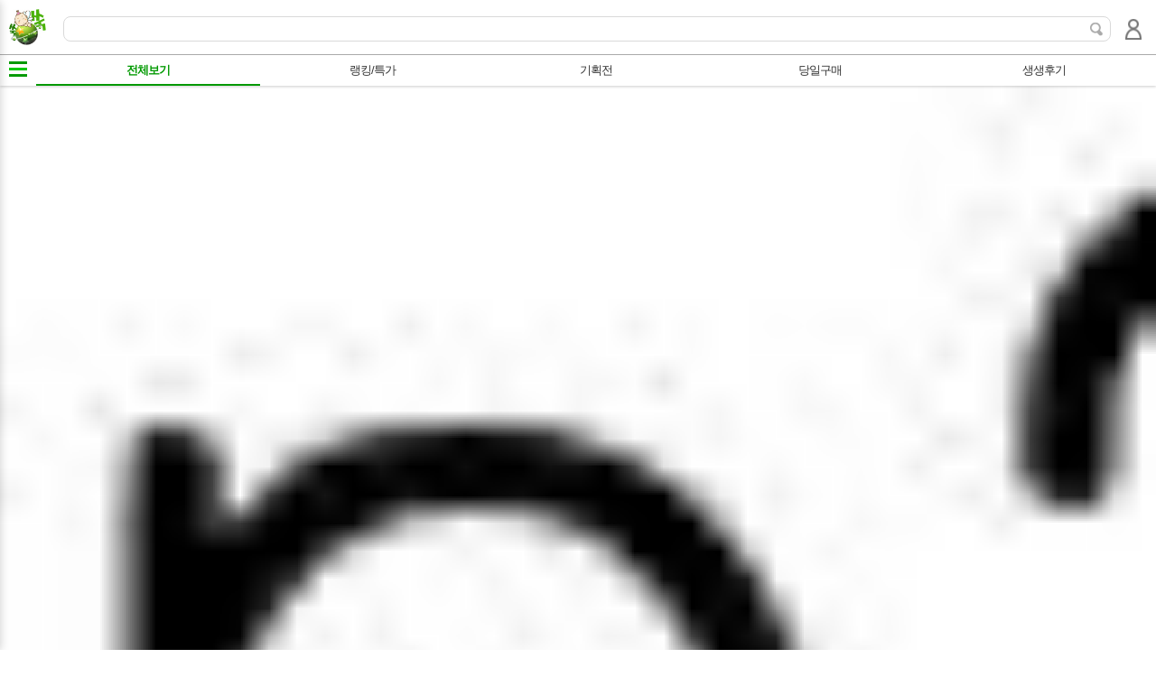

--- FILE ---
content_type: text/html; charset=EUC-KR
request_url: http://m.suksuk.com/mommake/list.php?target_sel=preschool
body_size: 5968
content:
<!DOCTYPE html>
<html lang="ko" xml:lang="ko">
<head>
<meta http-equiv="Content-Type" content="text/html; charset=euc-kr" />
<meta name="viewport" content="user-scalable=no, initial-scale=1.0, maximum-scale=1.0, minimum-scale=1.0, width=device-width" />
<link rel="apple-touch-icon-precomposed" href="/mommake/img/nadle_m_home.png" />
<link rel="stylesheet" type="text/css" href="/mommake/css/master.css?191024" />
<title>공연나들이</title><script type="text/javascript" src="https://ajax.googleapis.com/ajax/libs/jquery/1.7.1/jquery.min.js"></script>
<!--
//-->
<script type="text/javascript">
<!--
	function JJim(same_uno) {
				alert("로그인 후 가능한 기능입니다.");
			location.href="/login_before.php?url=%2Fmommake%2Flist.php%3Ftarget_sel%3Dpreschool";
			return false;
			if(confirm("이 상품을 찜하시겠습니까?")) {
			top.location = '/mommake/contents_gubun_view.php?code=ins_jjim&same_uno='+same_uno;
		}
	}

	function searchClear() {
		if($("#search_banner_url").val()) {
			console.log( $("#search_banner_url").val() );
			$("#search_banner_title").val("");
			$("#search_banner_url").val("");
		}
	}

	function TripSearch() {
		var fm = document.tripsearch;
		if(!fm.search.value) {
			alert('검색어를 입력하세요.');
			fm.search.focus();
			return false;
		}

		if(fm.gourl.value) {
			location.href = $("#search_banner_url").val();
			return false;
		}

		return true;
	}
//-->
</script>
</head>
<body>
<section data-role="page" id="" class="naviPage" data-next="" data-prev="" data-dom-cache="false" data-enhance="false">

<div id="new_wrap">
	<div id="header" class="top_area">
		<div class="header_inwrap">
			<h1>
				<a href="/mommake/"><img src="/mommake/img/logo_suk.jpg" alt="공연나들이로고" style="height:40px;" /></a>
			</h1>
			<div class="search_box">
				<div class="inwrap">
					<form name="tripsearch" method="get" target="_top" action="/mommake/search.php" onSubmit="return TripSearch();" style="margin:0px">
					<input type="hidden" name="sel" value="title">
					<input type="hidden" id="search_banner_url" name="gourl" value="">
					<input type="text" id="search_banner_title" name="search" value="" onclick="searchClear();" />
					<input type="image" src="/img/btn_srch.png" alt="검색" class="btn" />
					</form>
				</div>
			</div>
			<div class='log_btn'><a href='/login_before.php?url=%2Fmommake%2Flist.php%3Ftarget_sel%3Dpreschool'><span></span></a></div>			<!-- 로그인 후 기존 소스 <div class='log_btn2'><a href='/mommake/member/'>마이페이지</a></div> -->
		</div>
		<div class="menu_area">
			<a class="btn_category" href="#none"><img src="/mommake/img/btn_category_suk.jpg" alt="전체보기" /></a>
			<div class="new_menu">
				<div id="bt_top_menu1" class="top_menu on"><a href="/mommake/list.php">전체보기</a></div>
				<div id="bt_top_menu2" class="top_menu"><a href="/mommake/weekly_special.php">랭킹/특가</a></div>
				<div id="bt_top_menu4" class="top_menu"><a href="/mommake/mommake_plan_list.php">기획전</a></div>
				<div id="bt_top_menu5" class="top_menu"><a href="/mommake/mommake_theday.php">당일구매</a></div>
				<div id="bt_top_menu3" class="top_menu"><a href="/mommake/review/list.php">생생후기</a></div>
			</div>
		</div>
	</div>
	<div>
		<a href="/mommake/event/200224_notice.php"><img src="http://m.appledodo.co.kr/img/200224_banner.jpg" style="width:100%;"></a>
	</div>
<!-- //header -->		
<br/>
		<div id="search_result">
			<div>
				<select name="orderby" onchange="javascript:location.href='/mommake/list.php?category_code=&target_sel=preschool&region_code=&orderby='+this.options[this.selectedIndex].value">
				<option value="">순서변경</option>
				<option value="inputdate_desc" >최근등록순</option>
				<option value="lastday_asc" >예매마감순</option>
				<option value="lastday_desc" >예매마감역순</option>
				<option value="title_asc" >공연명순</option>
				</select>
			</div>
			<div>
				<select name="orderby" onchange="javascript:location.href='/mommake/list.php?category_code=&orderby=&region_code=&target_sel='+this.options[this.selectedIndex].value">
				<option value="">대상전체</option>
				<option value="adult" >성인</option>
				<option value="baby" >24개월미만</option>
				<option value="preschool" selected>유치/유아</option>
				<option value="child" >어린이</option>
				<option value="middle_over" >중등이상</option>
				</select>
			</div>
			<div>
				<select name="region_code" onchange="javascript:location.href='/mommake/list.php?orderby=&category_code=&target_sel=preschool&region_code='+this.options[this.selectedIndex].value">
				<option value="">전체</option>
				<option value="1001" >서울</option>
				<option value="1002" >부산</option>
				<option value="1003" >대구</option>
				<option value="1004" >인천</option>
				<option value="1005" >광주</option>
				<option value="1006" >대전</option>
				<option value="1007" >울산</option>
				<option value="1008" >경기도</option>
				<option value="1009" >강원도</option>
				<option value="1010" >충청북도</option>
				<option value="1011" >충청남도</option>
				<option value="1012" >경상북도</option>
				<option value="1013" >경상남도</option>
				<option value="1014" >전라북도</option>
				<option value="1015" >전라남도</option>
				<option value="1016" >제주도</option>
				</select>
			</div>
		</div>


	<input type="hidden" id="page" value="2">
	<div id="contentsListWrap">
		<ul>
			</ul>
	</div>
<script type="text/javascript">
<!--
	function lastPostFunc() { 
		$.get("./list_ajax.php?category_code=&target_sel=preschool&region_code=&orderby=&sel=&search=&page="+$("#page").val(),
		function(data){
			var strArray = data.split("@@@@DIVIDE@@@@");
			$(".wrdLatest:last").after(strArray[0]);
			if(strArray[1]) {
				$("#page").val(strArray[1]);
				var page = parseInt(strArray[1])-1;

				// 페이지뷰 체크(쑥쑥)
				ga('create', 'UA-59110074-3', 'auto');
				ga('send', 'pageview');

				// 페이지뷰 체크(쑥쑥 나들이)
				ga('create', 'UA-59110074-6', 'auto', 'mommake');
				ga('mommake.send', 'pageview');

				//$("#b").html(page);
			}else{
				$(".more_bt").hide();
			}
		});
	};
//-->
</script>
	<p class="btn_top"><a href="#top"><img src="/img/btn_top.png" alt="top" /></a></p>


 <footer>
	<div class="footer_menu">
					<a href="/">쑥쑥홈</a> | 
					<a href="/mommake/user_agree2.php">개인정보취급</a>
			|
			<a href="/mommake/user_agree1.php">이용약관</a>
			|
			<a href="/mommake/question/contact.php">1:1문의</a>
			|
		<a href='/login_before.php?url=%2Fmommake%2Flist.php%3Ftarget_sel%3Dpreschool'>로그인</a>			|
			<a href="http://www.suksuk.co.kr/mommake/">PC버전</a>
			</div><!-- // footer_menu -->
	<div class="footer_info">
		<span>서울특별시 용산구 독서당로 46, 한남아이파크 B101호, B102호 (우) 04410</span>
		<span>고객지원 : 02-3668-9760 </span>
	</div>
	<h3><img src="/mommake/img/footer_miz_logo.jpg"  alt=""/></h3>
</footer>

<div id="category_all">
	<div class="test">
		<div class="inwrap">
		<div class="tit"><a href="#none">카테고리</a></div>
		<ul class="category_li_wrap">
			<!--<li id="menu01" class='on'>//-->
			<li id="menu01" class="on">
				<a href="javascript:toggleClass('menu01')">공연나들이</a>
				<ul class="category_li_2depth">
					<li><a href="/mommake/list.php?category_code=1000">공연/전시</a></li>
					<li><a href="/mommake/list.php?category_code=2000">창의적체험활동</a></li>
					<li><a href="/mommake/list.php?category_code=3000">여행/가족체험</a></li>
					<!--<li><a href="/mommake/list.php?category_code=5000">진로진학</a></li>//-->
					<li><a href="/mommake/list.php?category_code=4000">캠프</a></li>
				</ul><!-- // category_li_2depth -->
			</li>
			<li id="menu02" >
				<a href="javascript:toggleClass('menu02')">지역별</a>
				<ul class="category_li_2depth">
					<li><a href="/mommake/list_region.php?region_code=1001">서울</a> / <a href="/mommake/list_region.php?region_code=1008">경기도</a> / <a href="/mommake/list_region.php?region_code=1004">인천</a></li>
					<li><a href="/mommake/list_region.php?region_code=1009">강원도</a> / <a href="/mommake/list_region.php?region_code=1016">제주도</a></li>
					<li><a href="/mommake/list_region.php?region_code=1010">충청북도</a> / <a href="/mommake/list_region.php?region_code=1011">충청남도</a> / <a href="/mommake/list_region.php?region_code=1006">대전</a></li>
					<li><a href="/mommake/list_region.php?region_code=1012">경상북도</a> / <a href="/mommake/list_region.php?region_code=1003">대구</a></li>
					<li><a href="/mommake/list_region.php?region_code=1013">경상남도</a> / <a href="/mommake/list_region.php?region_code=1007">울산</a> / <a href="/mommake/list_region.php?region_code=1002">부산</a></li>
					<li><a href="/mommake/list_region.php?region_code=1014">전라북도</a> / <a href="/mommake/list_region.php?region_code=1015">전라남도</a> / <a href="/mommake/list_region.php?region_code=1005">광주</a></li>
				</ul><!-- // category_li_2depth -->
			</li>
			<li id="menu05">
				<a href="javascript:toggleClass('menu05')">대상별</a>
				<ul class="category_li_2depth">
					<li><a href="/mommake/list.php?target_sel=adult">성인</a></li>
					<li><a href="/mommake/list.php?target_sel=baby">24개월 미만</a></li>
					<li><a href="/mommake/list.php?target_sel=preschool">유치/유아</a></li>
					<li><a href="/mommake/list.php?target_sel=child">어린이</a></li>
					<li><a href="/mommake/list.php?target_sel=middle_over">중등이상</a></li>
				</ul><!-- // category_li_2depth -->
			</li>
			<li>
				<a href="/mommake/contents_time_list.php">날짜별</a>
			</li>
			<!--
			<li id="menu03">
				<a href="/mommake/mommake_plan_list.php" style="background:url('') !important;">기획전 모음</a>
			</li>
			<li id="menu04">
				<a href="/mommake/review/list.php" style="background:url('') !important;">애플맘 생생후기</a>
			</li>
			<li>
				<a href="/">쑥쑥 홈 바로가기</a>
			</li>
			//-->
		</ul><!-- // category_li_wrap -->
		<div class="icon_menu">
			<a href="/mommake/member/jjim_list.php" id="category_jjim">찜목록</a>
			<a href="/mommake/member/index.php" id="category_basket">예매내역</a>
		</div><!-- //icon_menu -->
		<ul class="btn_categoryType">
						<li>
				<a href="/login_before.php?url=%2Fmommake%2Flist.php%3Ftarget_sel%3Dpreschool">로그인</a>
			</li>
					</ul>
		<ul class="btn_categoryType">
			<li><a href="javascript:HomeButtonAdd('쑥쑥공연나들이', 'f=bookmark')">바로가기아이콘</a></li>
		</ul>
		</div><!-- // inwrap -->
	</div>
</div>
<iframe id="AutoHomeButtonAdd" style="display:none;width:0px;height:0px;"></iframe>


<script type="text/javascript" language="Javascript"> 
//<![CDATA] 
	function appClose() {
		if(confirm("앱을 종료 하시겠습니까?")) {
			$.ajax({
				url: "/logout_ajax.php",
				type: "POST",
				data: "",
				success: function(msg){
					location.href="/?aa=_finish";
				},
				error: function(msg){
				//	alert("error");
				}
			});
		}
	}

	// 최상단 메뉴 위치 표시
	var topLoc = "1";
	$(".top_menu").removeClass("on");
	if(topLoc) {
		$("#bt_top_menu" + topLoc).addClass("on");
	} else {
	//	$("#bt_top_menu1").addClass("on");
	}
	// top button
	$(window).scroll(function(){
		var $top = $(window).scrollTop();
		if($top > 300){
			$(".btn_top").fadeIn();
		} else {
			$(".btn_top").fadeOut();
		}
	});
	
	// sale_op_wrap
	$(window).scroll(function(){
		var $top = $(window).scrollTop();
		var $winH = $(window).height();
		var $viewH = $("#contentsViewWrap").height();
		var $nowH = $viewH - $winH;
		if($top > $nowH){
			$("#sale_op_wrap").css("position","relative");
			$("#sale_op_wrap").css("background","none");
		}
		 else {
			$("#sale_op_wrap").css("position","fixed");
			$("#sale_op_wrap").css("background"," rgba(0,0,0,0.4)");
		}
	});

	// 예매 유의사항 리스트
	$(document).ready(function () {
		$('.refund_li .cont').click(function () {
			var text = $(this).children('ul.noti_li');
			if (text.is(':hidden')) {
				text.slideDown('200');
				$(this).children('.icon').html('-');        
			} else {
				text.slideUp('200');
				$(this).children('.icon').html('+');        
			}  
		});
	});

	// 카테고리 보기
	$(document).ready(function(){
		$(".btn_category").click(function(){
			$("#category_all").animate({"left":"0"});
			$("#category_all .inwrap").animate({"left":"0"});
			$("body").css("position","fixed")
		});
		$("#category_all .tit a").click(function(){
			$("#category_all").animate({"left":"-100%"});
			$("#category_all .inwrap").animate({"left":"-100%"});
			$("body").css("position","relative")
		});
	});

	function toggleClass(obj) {
		$("#"+obj).toggleClass("on");
	}

	// 바로가기 아이콘
	function HomeButtonAdd(title,code){
		var sm_HomeButtonTitle = title;
		var sm_LogAnalysisCode = code;

		var sm_HomeButtonTitle = encodeURI(sm_HomeButtonTitle);
		var sm_WebRootPathUri = "http://"+document.domain;
		var sm_HomePageUri = "http://"+document.domain+"/mommake/";

		var sm_HomeButtonIconUri="";
		var linkElements=document.getElementsByTagName('link');
		for (var i = 0; i < linkElements.length; i++)
			  {
				if (linkElements[i].getAttribute("rel")=="apple-touch-icon-precomposed"){
					sm_HomeButtonIconUri= sm_WebRootPathUri+linkElements[i].getAttribute("href");
			   }
		  }
		var sm_naver_customUrlScheme= "naversearchapp://addshortcut?url="+sm_HomePageUri+"%3F"+sm_LogAnalysisCode+"&icon="+sm_HomeButtonIconUri+"&title="+sm_HomeButtonTitle+"&oq="+sm_HomeButtonTitle+"&serviceCode=nstore&version=7#Intent;scheme=naversearchapp;action=android.intent.action.VIEW;category=android.intent.category.BROWSABLE;package=com.nhn.android.search;end";

		var sm_UserAgent = navigator.userAgent.toLowerCase();
		var sm_BlockDevice1 = sm_UserAgent.indexOf("iphone");
		var sm_BlockDevice2 = sm_UserAgent.indexOf("ipad");
		var sm_BlockDevice = sm_BlockDevice1 + sm_BlockDevice2;
		if(sm_BlockDevice == -2){
			alert(title+' 바로가기를 홈화면에 추가합니다.\n\n네이버앱이 없는 고객님께서는 네이버앱 설치페이지로 이동됩니다.');
			var AutoHomeButtonAdd=document.getElementById("AutoHomeButtonAdd");
				AutoHomeButtonAdd.src=sm_naver_customUrlScheme;
		}else{
			alert("아이폰, 아이패드 계열은 직접 홈버튼추가를 사용하셔야합니다.");
		}
	}

	// jquery mobile 콘트롤 자동 변환 방지
	$(document).on('pagebeforecreate', function( e ) {
		$( "input, textarea, select", e.target ).attr( "data-role", "none" );
	});

	$(document).one( "pagecreate", ".naviPage", function() {

		function navnext( next ) {
			location.href=next;
		}
 
		function navprev( prev ) {
			location.href=prev;
		}

		$( document ).on( "swipeleft", ".ui-page", function( event ) {
			var next = $( this ).jqmData( "next" );
			if ( next ) {
				navnext( next );
			}
		});
		
		$( document ).on( "swiperight", ".ui-page", function( event ) {
			var prev = $( this ).jqmData( "prev" );
			if ( prev ) {
				navprev( prev );
			}
		});

		// jquery mobile form, link ajax disabled
		$.mobile.ajaxEnabled = false; 

		// jquery mobile loading message hide.
		$.mobile.loading().hide();
	});
//]]> 
</script>

</section>
<script defer src="https://static.cloudflareinsights.com/beacon.min.js/vcd15cbe7772f49c399c6a5babf22c1241717689176015" integrity="sha512-ZpsOmlRQV6y907TI0dKBHq9Md29nnaEIPlkf84rnaERnq6zvWvPUqr2ft8M1aS28oN72PdrCzSjY4U6VaAw1EQ==" data-cf-beacon='{"version":"2024.11.0","token":"f1a27dbe717d4ded94fc27fd26b41a7f","r":1,"server_timing":{"name":{"cfCacheStatus":true,"cfEdge":true,"cfExtPri":true,"cfL4":true,"cfOrigin":true,"cfSpeedBrain":true},"location_startswith":null}}' crossorigin="anonymous"></script>
</body>
</html>
<!-- google web analytics stt -->
<script async type="text/javascript">
  (function(i,s,o,g,r,a,m){i['GoogleAnalyticsObject']=r;i[r]=i[r]||function(){
  (i[r].q=i[r].q||[]).push(arguments)},i[r].l=1*new Date();a=s.createElement(o),
  m=s.getElementsByTagName(o)[0];a.async=1;a.src=g;m.parentNode.insertBefore(a,m)
  })(window,document,'script','//www.google-analytics.com/analytics.js','ga');

  ga('create', 'UA-59110074-3', 'auto');
  ga('send', 'pageview');

</script>
<!-- google web analytics end -->

<!-- Google 리마케팅 태그 코드 -->
<!--------------------------------------------------
리마케팅 태그를 개인식별정보와 연결하거나 민감한 카테고리와 관련된 페이지에 추가해서는 안 됩니다. 리마케팅 태그를 설정하는 방법에 대해 자세히 알아보려면 다음 페이지를 참조하세요. http://google.com/ads/remarketingsetup
--------------------------------------------------->

<script type="text/javascript">
/* <![CDATA[ */
var google_conversion_id = 960782047;
var google_custom_params = window.google_tag_params;
var google_remarketing_only = true;
/* ]]> */
</script>
<script type="text/javascript" src="//www.googleadservices.com/pagead/conversion.js">
</script>
<noscript>
<div style="display:inline;">
<img height="1" width="1" style="border-style:none;" alt="" src="//googleads.g.doubleclick.net/pagead/viewthroughconversion/960782047/?value=0&amp;guid=ON&amp;script=0"/>
</div>
</noscript>
<script>
  (function(i,s,o,g,r,a,m){i['GoogleAnalyticsObject']=r;i[r]=i[r]||function(){
  (i[r].q=i[r].q||[]).push(arguments)},i[r].l=1*new Date();a=s.createElement(o),
  m=s.getElementsByTagName(o)[0];a.async=1;a.src=g;m.parentNode.insertBefore(a,m)
  })(window,document,'script','https://www.google-analytics.com/analytics.js','ga');

  ga('create', 'UA-59110074-6', 'auto', 'mommake');
  ga('mommake.send', 'pageview');

</script>

--- FILE ---
content_type: text/css
request_url: http://m.suksuk.com/mommake/css/master.css?191024
body_size: 7786
content:
/* common */
*{margin:0; padding:0;}
body,input,select,textarea {color:#000; font-family:dotum,'돋움',sans-serif; font-size:100%; font-weight:normal;} /* 137.5% == 22px */
body {background-color:#fff; -webkit-text-size-adjust:none; min-width:320px; font-family:"맑은고딕","Malgun Gothic",dotum,sans-serif;}
img,fieldset {border:0;}
img,input,select,textarea {vertical-align:middle;}
ul,ol,li {list-style:none;}
a {color:#000; text-decoration:none; text-overflow:ellipsis; -o-text-overflow:ellipsis;}
a:link,a:hover,a:active {text-decoration:none;}
strong {font-weight:bold;}
input[type="text"] {-webkit-appearance:none; -webkit-border-radius:0;}
input:checked[type="checkbox"] {background-color:#fff; -webkit-appearance:checkbox;}
.ir {overflow:hidden; text-indent:-1000em;}
.invisible {display:none;}
.hide {visibility:hidden; width:1px; height:1px; line-height:0; overflow:hidden; position:absolute; top:-10000px; left:0; font-size:0;}

/* 추가공통 */
textarea {-webkit-border-radius:0px; -webkit-apprearance:none;}
.textarea {width:100%;}
a,button {cursor:pointer;}

#new_wrap {position:relative; padding-top:95px; overflow:hidden;}
#new_wrap .top_area {position:fixed; top:0; width:100%; background:#fff; z-index:100; box-shadow:0 1px 3px rgba(0,0,0,0.2);}
#new_wrap .top_area .header_inwrap {position:relative; height:60px; padding:0 50px 0 70px; border-bottom:1px solid #aaa; overflow:hidden;}
#new_wrap .top_area h1 {position:absolute; left:10px; top:10px;}
#new_wrap .top_area .log_btn {position:absolute; top:20px; right:15px;}
#new_wrap .top_area .log_btn span {background:url('/img/main_login.png') no-repeat;  font-size:0px; display:block; width:20px; height:24px; background-size:100% 100%;}
#new_wrap .top_area .log_btn2 {position:absolute; top:20px; right:15px; background:url('/img/121201_log_btnBg.gif') no-repeat; width:62px; height:21px; font-size:12px; text-align:center; padding:4px 0 0 0;}
#new_wrap .top_area .search_box {margin-top:18px;}
#new_wrap .top_area .search_box .inwrap {position:relative; border:1px solid #d9d9d9; height:26px; padding-right:30px;  border-radius:8px;}
#new_wrap .top_area .search_box .btn {position:absolute; right:7px; top:5px; display:block;}
#new_wrap .top_area .search_box input[type="text"] {width:100%; border:0 none; font-size:14px; text-indent:5px; height:23px; border-radius:8px; margin-left:2px;}
#new_wrap .top_area .menu_area {position:relative; height:34px; padding-left:40px;}
#new_wrap .top_area .new_menu {display:table; width:100%;  background:#fff;  line-height:34px; vertical-align:middle; letter-spacing:-0.1em; text-align:center;  color:#FFFFFF;  font-size:15px;}
#new_wrap .top_area .new_menu div {display:table-cell; width:25%; font-size:14px; letter-spacing:-1px;}
#new_wrap .top_area .new_menu div a {display:block; height:32px; color:#333; font-size:0.9em;}
#new_wrap .top_area .new_menu div.on {border-bottom:2px solid #009900;}
#new_wrap .top_area .new_menu div.on a {color:#009900; font-weight:bold;}
#new_wrap .top_area .menu_area .btn_category {position:absolute; left:10px; top:6px;}
#new_wrap .top_area .menu_area .btn_category img {width:20px;}
#new_wrap .top_area .menu_area #bt_top_menu1 {width:20%;}
#new_wrap .top_area .menu_area #bt_top_menu2 {width:20%;}
#new_wrap .top_area .menu_area #bt_top_menu3 {width:20%;}
#new_wrap .top_area .menu_area #bt_top_menu4 {width:20%;}
#new_wrap .top_area .menu_area #bt_top_menu5 {width:20%;}

/* 전체보기 */
#new_wrap .all_view {background:#f1f1f1;}
#new_wrap .all_view:after {content:""; clear:both; display:block; height:0;}
#new_wrap .all_view .con {float:left; width:50%; font-size:13px;}
#new_wrap .all_view .con h2 {font-size:13px; background:#4f1d00; padding:5px; color:#ffffff;}
#new_wrap .all_view .con h2 a {color:#ffffff;}
#new_wrap .all_view .con ul {margin-top:7px;}
#new_wrap .all_view .con ul li {background:url('/img/121201_list_icon.gif') no-repeat left 8px; line-height:21px; min-height:21px; padding-left:7px;}
/* 전체보기 */

/* 메인 빅 베너 */
.main_bnr_wrap{background:#d9d9d9; margin:10px 0;}

/* 뷰 */
#contentsViewWrap{margin-bottom:20px;}
#contentsTitWrap {position:relative; padding:16px 10px; background:#fffeed; border-bottom:1px solid #ebe9c0;}
#contentsTitWrap p.title {font-family:Nanum Gothic; font-size:16px; font-weight:bold; color:#333; }
#contentsView {padding:15px 0; font-size:12px;}
#contentsView #thum {overflow:hidden; padding:10px; text-align:center;}
#contentsView .sale_info_btn{display:table; width:100%;}
#contentsView .sale_info_btn div{display:table-cell; width:33.33333%; padding:1px 0; background:#a3a3a3;}
#contentsView .sale_info_btn div a{display:block; text-align:center; color:#e3e3e3; border-right:1px solid #e3e3e3; font-size:14px; padding:10px 0; font-weight:bold;}
#contentsView .sale_info_btn div:last-child a{border-right:0px none;}
#contentsView .sale_info_btn div.on{background:#fff;border-top:1px solid #a3a3a3;}
#contentsView .sale_info_btn div.on a{border-right:0 none; color:#252525;}

#contentsView #contents { padding: 0 10px; }
#contentsView .sale_info_btn.type1 div { width: 25%; }

table.contentsInfo{border-collapse:collapse; width:100%;}
table.contentsInfo th{background:#f6f7f8; color:#222222; font-size:13px; padding:10px 0; border-bottom:1px solid #e3e4e8;}
table.contentsInfo td{padding:10px; border-bottom:1px solid #e3e4e8; line-height:18px;}
table.contentsInfo td .price_info{color:#ff2e1a; font-weight:bold;}
table.contentsInfo td input[type="text"]{border:1px solid #d9d9d9; width:100%; height:25px; text-indent:5px; font-size:12px;}
table.contentsInfo td  span.radio{font-size:12px;}
#contentsView .detail_view{padding:10px; line-height:20px;}
#contentsView .detail_view img{max-width:100%;}

.tab_type1_wrap {padding:0px 10px; margin-bottom:14px;}
.tab_type1 {width:100%; letter-spacing:-0.1em; font-size:14px; border-top:1px solid #e8e8e8; border-left:1px solid #ededed; overflow:hidden;}
.tab_type1 li {float:left; width:33.2%; height:34px; border-bottom:1px solid #e8e8e8; border-right:1px solid #ededed; box-sizing:border-box; -moz-box-sizing:border-box; -webkit-box-sizing:border-box;  -ms-box-sizing:border-box; -o-box-sizing:border-box;}
.tab_type1 li a {display:block; height:34px; text-align:center; font-size:0.9em; line-height:34px; color:#777;}
.tab_type1 li.on {background:#f8f8f8;}
.tab_type1 li.on a {color:#000; font-weight:bold;}

#tab_ea_odd  li{width:33.33333%;}
#tab_ea_even li{width:50%;}

/* 예매내역 */
#contentsView .list_type01{border-top:1px solid #ddd;}
#contentsView .list_type01 li{padding:10px 80px 10px 10px; border-bottom:1px solid #ddd; position:relative; min-height:66px;}
#contentsView .list_type01 li a.tit{display:block; font-size:15px; line-height:20px; }
#contentsView .list_type01 li .op_line{position:absolute; right:10px; top:7px;}
#contentsView .list_type01 li .op_line div{width:60px; height:20px; background:#555; border:1px solid #555; text-align:Center; font-size:0.8em; margin-bottom:4px; line-height:20px; color:#fff; border-radius:4px;}
#contentsView .list_type01 li .op_line div:first-child{border:1px solid #ff9900; background:#ff9900;}
#contentsView .list_type01 li .op_line div a{display:block; height:20px; color:#fff;}

#contentsView .jjim_resunt_wrap{border-bottom:1px solid #cfcfcf; border-top:1px solid #333; color:#222; font-size:15px; font-size:12px;}
#contentsView .jjim_resunt_wrap .tit{padding:10px; font-size:13px;}
#contentsView .jjim_resunt_wrap ul li{border-top:1px solid #cfcfcf; padding:15px 50px 10px 95px; position:relative; min-height:85px;}
#contentsView .jjim_resunt_wrap ul li span.thum{position:absolute; left:10px; top:10px; display:inline-block; border:1px solid #ddd;}
#contentsView .jjim_resunt_wrap ul li p.subtitle{font-weight:bold; font-size:15px; margin-bottom:6px;}
#contentsView .jjim_resunt_wrap ul li p.period{color:#ff6600; font-weight:bold; padding-top:5px;}
#contentsView .jjim_resunt_wrap ul li .del_btn{position:absolute; right:10px; top:10px; width:30px; height:30px; background:#555; color:#fff; text-align:center; font-size:11px; line-height:30px; border-radius:16px;}

#sale_op_wrap{position:fixed; left:0px; bottom:0px; right:0px; background:rgba(0,0,0,0.4); }
#sale_op_wrap .inwrap{position:relative; padding-right:200px; height:40px; padding-top:5px;}
#sale_op_wrap .inwrap a.reserve_btn{background:#ff1a00; color:#fff; display:block; text-align:center; width:100%; height:35px; line-height:35px;}
#sale_op_wrap .inwrap ul.sns_li{overflow:hidden; position:absolute; right:0px; top:5px;}
#sale_op_wrap .inwrap ul.sns_li li{float:left;margin-left:5px;}
#sale_op_wrap .inwrap ul.sns_li li a{display:block; width:35px; height:35px; }
#sale_op_wrap .inwrap ul.sns_li li img{width:100%; height:100%;}

#sale_op_wrap .inwrap_new{position:relative; height:auto;}
#sale_op_wrap .inwrap_new a.reserve_btn{background:#ff1a00; color:#fff; display:block; text-align:center; width:100%; height:84px; line-height:84px; font-size:37px; letter-spacing:-3px;}
#sale_op_wrap .inwrap_new ul.sns_li{overflow:hidden; overflow:hidden; background:#fff;}
#sale_op_wrap .inwrap_new ul.sns_li li{float:left; width:20%; text-align:center;}
#sale_op_wrap .inwrap_new ul.sns_li li a{display:block; text-align:center;}
#sale_op_wrap .inwrap_new ul.sns_li li img{max-width:108px; width:100%; height:100%;}

.my_p_box{padding:10px;  font-size:12px;}
.my_p_box input{border:1px solid #d9d9d9; height:30px; width:50px;}
.my_p_box select{border:1px solid #d9d9d9; height:30px;  width:100%;}
.my_p_box  span{font-weight:bold; color:red;}

/*  예매 */
#reserve_wrap .reserve_date{background:#292929; border-bottom:1px solid #000; color:#ffffff; padding:10px; font-size:14px;}
#reserve_wrap .reserve_date span.tit{margin-right:10px;}
#reserve_wrap .select_date{background:#5e5e5e; border-top:1px solid #adadad; border-bottom:1px solid #2f2f2f; padding:15px 10px;}
#reserve_wrap .select_date ul li{position:relative; padding-left:70px; margin-top:10px; font-size:12px;}
#reserve_wrap .select_date ul li:first-child{margin-top:0px;}
#reserve_wrap .select_date ul li span.tit{position:absolute; left:0px; top:8px; color:#fff; display:block; letter-spacing:1px;}
#reserve_wrap .select_date ul li span.txt_line01{ color:#fff; line-height:30px; font-size:20px;}
#reserve_wrap .select_date ul li select{background:#fff; border:1px solid #d8d8d8; height:30px; width:100%;}
#reserve_wrap .reserve_result{background:#cfcfcf; border-top:1px solid #e7e7e7; padding:15px 140px 10px 10px; min-height:20px;position:relative; color:#222222; font-size:13px; font-weight:bold; line-height:18px;}
#reserve_wrap .reserve_result span.price{position:absolute; right:30px; top:13px;  font-size:22px; color:#ef1b0b;}
#reserve_wrap .reserve_result a.close{position:absolute; right:10px; top:15px; display:block;}
#reserve_wrap .reserve_cont_box{padding:15px 12px;}
#reserve_wrap .reserve_cont_box .inwrap{border:1px solid #e3e4e8;}
#reserve_wrap .reserve_cont_box .inwrap p.tit{padding:10px; border-bottom:1px solid #e3e4e8; color:#222222; font-weight:bold; background:#f6f7f8;}
#reserve_wrap .reserve_cont_box .inwrap ul.noti_li{padding:10px;}
#reserve_wrap .reserve_cont_box .inwrap ul.noti_li li{list-style:square; font-size:12px; margin-left:10px; line-height:16px; margin-top:7px; color:#5e5e5e;}
#reserve_wrap .reserve_cont_box .inwrap ul.noti_li li:first-child{margin-top:0px;}
#reserve_wrap .reserve_cont_box .inwrap ul.pay_op{padding:15px;}
#reserve_wrap .reserve_cont_box .inwrap ul.pay_op li{position:relative; padding-left:60px; font-size:12px; margin-top:6px;}
#reserve_wrap .reserve_cont_box .inwrap ul.pay_op li:first-child{margin-top:0px;}
#reserve_wrap .reserve_cont_box .inwrap ul.pay_op li span.tit{position:absolute; left:0px; top:6px; letter-spacing:1px;}
#reserve_wrap .reserve_cont_box .inwrap ul.pay_op li span.txt{padding:7px 0 0 20px; display:block;}
#reserve_wrap .reserve_cont_box .inwrap ul.pay_op li input{width:100%; border:1px solid #d8d8d8; height:30px; text-indent:5px;}
#reserve_wrap .reserve_cont_box .inwrap ul.pay_op li select{border:1px solid #d8d8d8; height:30px; width:100%; margin-bottom:3px;}
#reserve_wrap .reserve_cont_box .inwrap .in_noti{border-top:1px solid #e3e4e8; padding:5px;}
#reserve_wrap .reserve_cont_box .inwrap .refund_li{ margin:10px; border-top:1px solid #8c8c8c; border-bottom:1px solid #8c8c8c;}
#reserve_wrap .reserve_cont_box .inwrap .refund_li .cont{position:relative;}
#reserve_wrap .reserve_cont_box .inwrap .refund_li .cont div.tit{font-size:12px; font-weight:bold; display:block; border-top:1px solid #dadada; padding:8px 4px 8px 16px; font-size:0.8em; line-height:1.6em; color:#666;}
#reserve_wrap .reserve_cont_box .inwrap .refund_li .cont:first-child div.tit{border-top:0 none;}
#reserve_wrap .reserve_cont_box .inwrap .refund_li .cont ul{border-top:1px solid #dadada; display:none;}
#reserve_wrap .reserve_cont_box .inwrap .refund_li .cont span.icon{position:absolute; right:10px; top:10px; font-weight:bold; color:#777;}
#reserve_wrap .reserve_cont_box .inwrap .txt_box01{padding:10px 15px; font-size:12px; line-height:20px; height:100px; overflow-y:scroll;}
#reserve_wrap .reserve_cont_box .inwrap .txt_line{display:inline-block; position:relative; top:6px; padding-left:7px;}
.pay_qna{font-size:12px; padding:10px;}
.pay_qna p.q_txt{margin-bottom:7px;}
.pay_qna p.a_txt textarea{width:100%; border:1px solid #d9d9d9; height:70px; text-indent:5px; padding:5px 0;}

#reserve_wrap .reserve_cont_box .agree_check{text-align:right; font-size:13px; margin-top:10px;}
#reserve_wrap .pay_btn{padding:10px 20px; width:100%; box-sizing:border-box; -moz-box-sizing:border-box; -webkit-box-sizing:border-box; }
#reserve_wrap .pay_btn:after {content:""; clear:both; display:block; height:0;}
#reserve_wrap .pay_btn div{float:left; background:#bcbcbc;width:50%;border:1px solid #fff; box-sizing:border-box; -moz-box-sizing:border-box; -webkit-box-sizing:border-box; }
#reserve_wrap .pay_btn div a{display:block; color:#fff; text-align:center; height:27px; padding-top:8px;}
#reserve_wrap .pay_btn div:first-child a{background:#ff1a00; display:}
#reserve_wrap .pay_btn div.orange{background:#ff9900;}
#reserve_wrap .pay_btn div.w_100{width:100%;}

.blue_txt{color:#0078ff;}
.red_txt{color:#ff1a00;}
.orage_txt{color:#ff9900;}

/* 검색결과 */
#search_result{display:table; width:100%; box-sizing:border-box; -moz-box-sizing:border-box; -webkit-box-sizing:border-box;  padding:0 5px; border-bottom:1px solid #ddd; padding-bottom:10px;}
#search_result div{display:table-cell; width:33.3%; box-sizing:border-box; -moz-box-sizing:border-box; -webkit-box-sizing:border-box;  padding: 0 5px;}
#search_result div select{width:100%; border:1px solid #ddd; height:30px; background:none; font-size:12px;}
#search_result div input{width:100%; border:1px solid #d8d8d8; height:30px; text-indent:5px;}

/* 쪽지 */
#cateTit {position:relative; height:40px; line-height:42px; padding-left:30px; background: #e6e6e6 url('http://m.dcbs.suksuk.co.kr/m/img/catetit_bg.gif') no-repeat 8px 13px; color:#2a3b3b; border-bottom:1px solid #cccccc;}
#msgNum {height:31px; line-height:33px; overflow:hidden; font-size:14px; border-bottom:1px solid #cccccc;}
#msgNum span {padding:0 5px 0 5px; }
#contentsWrite {padding:15px 10px 0 10px; font-size:14px;}
#contentsWrite table {width:100%; margin:0; padding:0;}
#contentsWrite table th {width:50px; text-align:left; font-size:14px; padding-bottom:5px; font-weight:bold;}
#contentsWrite table td {padding-bottom:5px; color:#666666;}
#contentsWrite table td select {height:23px; margin:0; padding-right:28px; background: #ffffff url('http://m.dcbs.suksuk.co.kr/m/img/select_bg.gif') no-repeat right top; border:1px solid #cccccc; font-size:14px; color:#666666;}
#contentsWrite table td input.target {width:90%; margin:0; padding-top:1px; background: #ffffff url('http://m.dcbs.suksuk.co.kr/m/img/target_bg.gif') no-repeat right top; border:1px solid #cccccc; font-size:14px; color:#666666;}
#contentsWrite table td input.date {width:75px; height:21px; line-height:24px; padding:0; border:1px solid #cccccc; font-size:14px; overflow:hidden;}
#contentsWrite table td input.name {width:50%;margin:0; padding-top:1px; background: #ffffff; border:1px solid #cccccc; font-size:14px; color:#666666;}
#contentsWrite table td input.title {width:90%;margin:0; padding-top:1px; background: #ffffff; border:1px solid #cccccc; font-size:14px; color:#666666;}
#msgSendList {font-size:12px; color:#999999; padding:13px 10px; border-bottom:1px dashed #cccccc;}

#msgViewWrap {padding:10px; font-size:14px; color:#4c4c4c; border-bottom:1px solid #cccccc;}
#msgViewWrap p.tit {font-weight:bold; padding-bottom:20px;}
#msgViewWrap p.contents {line-height:18px; padding-bottom:20px;}
#msgViewWrap p.date {font-size:12px; color:#999999;}

/* 더보기 */
.more {padding:10px 10px 0 10px;}
.more a {display:block; padding:10px 0; border:1px solid #cccccc; font-size:14px; text-align:center;}
.more a span {padding:0 12px; background: url('/img/more_bg.gif') no-repeat right center;}

.btnWrap {height:28px;; margin:10px 0;  padding:0 10px; text-align:right;}
.btnWrap a {padding:5px 6px; border:1px solid #cccccc; font-size:14px;}
.btnWrap a span.progress{padding-right:12px; background: url('http://m.dcbs.suksuk.co.kr/m/img/btn_bul.gif') no-repeat right 2px;}
.btnWrap a span.cancel{padding-right:12px; background: url('http://m.dcbs.suksuk.co.kr/m/img/btn_bul.gif') no-repeat right -260px;}
.btnWrap a span.add{padding-right:12px; background: url('http://m.dcbs.suksuk.co.kr/m/img/btn_bul.gif') no-repeat right -78px;}
.btnWrap a span.del{padding-right:12px; background: url('http://m.dcbs.suksuk.co.kr/m/img/btn_bul.gif') no-repeat right -38px;}
.btnWrap a span.list{padding-right:12px; background: url('http://m.dcbs.suksuk.co.kr/m/img/btn_bul.gif') no-repeat right -209px;}
.btnWrap a span.comen span	{color:#ff6600;}

/* 전체보기 */
#category_all{left:-100%; top:0px; width:100%; z-index:9999; height:100%;position:fixed;  background:rgba(0,0,0,0.4);}
#category_all .inwrap{width:280px; box-shadow:0 1px 10px rgba(0,0,0,0.2); background:#fff; height:100%; position:fixed;  left:-280px; top:0px; overflow-y:scroll;}
#category_all .inwrap div.tit a{height:36px; display:block; text-align:center;color:#fff; font-weight:bold; background:#009900 url(../img/category_tit.png) no-repeat 10px 10px	; background-size:10.5px 15px; line-height:36px;}
#category_all .inwrap .category_li_wrap{border-bottom:1px solid #c0c0c0;}
#category_all .inwrap .category_li_wrap > li{border-bottom:1px solid #c0c0c0;}
#category_all .inwrap .category_li_wrap > li > a{display:block; background:url(../img/category_li.jpg) no-repeat 260px 16px; background-size:11.5px 8px; color:#444444; font-size:15px; font-weight:bold; padding:12px 10px;}
#category_all .inwrap .category_li_wrap > li.on > a{ background:url(../img/category_li_on.jpg) no-repeat 260px 16px; background-size:11.5px 8px;}
#category_all .inwrap .category_li_wrap > li.on .category_li_2depth{display:block;}
#category_all .inwrap .category_li_wrap > li > .category_li_2depth{display:none;}
#category_all .inwrap .category_li_wrap > li > .category_li_2depth li{border-top:1px solid #c0c0c0; padding:10px 14px;background:#f8f8f8; font-size:14px;}
#category_all .inwrap .category_li_wrap > li > .category_li_2depth li a{color:#444444; font-size:12px; display:inline-block; }
#category_all .inwrap .category_li_wrap > li > .category_li_2depth li::before{content: "-"; font-size: 10px; display: inline-block; padding-right: 3px;}
#category_all .inwrap .icon_menu{display:table; width:100%; margin-top:13px; padding-bottom:10px;}
#category_all .inwrap .icon_menu a{display:table-cell; width:33.33333%; text-align:center; height:65px; vertical-align:bottom; color:#444444; font-size:12px; font-weight:bold;}
a#category_jjim{background:url(../img/category_jjim.jpg) no-repeat center top; background-size:47px 41.5px;}
a#category_message{background:url(../img/category_message.jpg) no-repeat center top; background-size:43px 41.5px;}
a#category_basket{background:url(../img/category_basket.jpg) no-repeat center top; background-size:43.5px 41.5px;}
.btn_categoryType {overflow:hidden; margin:5px 10px;}
.btn_categoryType li {float:left; width:40%; margin-left:3.4%;}
.btn_categoryType li:first-child {margin-left:0;}
.btn_categoryType li a {display:block; background:#f3f3f3; padding:5px 0; text-align:center; color:#333; border:1px solid #aaa; border-radius:3px; box-shadow:1px 1px 3px rgba(0,0,0,0.2); font-size:13px;}

/* 개인정보  */
#agree_txt_wrap{font-size:12px; padding:10px; line-height:18px;}
#agree_txt_wrap .summary_box{color:#acacac; border:1px solid #d1d1d1; padding:14px; border-radius:5px; margin-bottom:25px;}
#agree_txt_wrap .txt__box{margin-bottom:25px;}
#agree_txt_wrap h2{color:#4c4c4c; font-weight:bold; font-size:14px;}
#agree_txt_wrap dl{color:#4c4c4c; padding:10px 0 10px 10px}
#agree_txt_wrap dl dt{font-weight:bold; margin-bottom:7px;}
#agree_txt_wrap dl dd{letter-spacing:-0.5px;}
#agree_txt_wrap ol{ margin:8px 0;}
#agree_txt_wrap ol li{list-style-type: decimal; margin-left:15px; margin-top:6px; line-height:18px;}
#agree_txt_wrap ol li ol li{list-style-type: square; line-height:16px; margin-top:4px;}
#agree_txt_wrap ul li{list-style-type: square; margin-left:15px; margin-top:3px; line-height:18px;}

/* 기타 */
.line_bnr img{width:100%; margin-bottom:10px;}
/* 버튼 */
#mainBnrImg {float:left; width:100%; margin-bottom:30px;}
#newConWrap {float:left; width:100%; margin-bottom:30px;}
#bestConWrap1 {float:left; width:100%; margin-top:20px; margin-bottom:30px;}
#bestConWrap2 {float:left; width:100%; margin-top:20px; margin-bottom:50px;}

.btn_div { width:100%; text-align:center; overflow:hidden;}
.btn_div li { width:33.3%; margin-bottom:10px; float:left; }
.btn_div a {display:block; height:24px; margin:0 2px; padding:2px; border:1px solid #dedede; -moz-border-radius: 2px; -webkit-border-radius:2px; border-radius:2px;line-height:24px; font-size:13.2px; overflow:hidden;
background: rgb(249,249,249);
background: -moz-linear-gradient(top, rgba(249,249,249,1) 0%, rgba(255,255,255,1) 100%);
background: -webkit-gradient(linear, left top, left bottom, color-stop(0%,rgba(249,249,249,1)), color-stop(100%,rgba(255,255,255,1)));
background: -webkit-linear-gradient(top, rgba(249,249,249,1) 0%,rgba(255,255,255,1) 100%);
background: -o-linear-gradient(top, rgba(249,249,249,1) 0%,rgba(255,255,255,1) 100%);
background: -ms-linear-gradient(top, rgba(249,249,249,1) 0%,rgba(255,255,255,1) 100%);
background: linear-gradient(to bottom, rgba(249,249,249,1) 0%,rgba(255,255,255,1) 100%);
filter: progid:DXImageTransform.Microsoft.gradient( startColorstr='#f9f9f9', endColorstr='#ffffff',GradientType=0 );
}

.btn_div2 { width:100%; text-align:center; overflow:hidden;}
.btn_div2 li { width:50%; margin-bottom:10px; float:left; }
.btn_div2 a {display:block; height:24px; margin:0 2px; padding:2px; 
background: rgb(249,249,249);
background: -moz-linear-gradient(top, rgba(249,249,249,1) 0%, rgba(255,255,255,1) 100%);
background: -webkit-gradient(linear, left top, left bottom, color-stop(0%,rgba(249,249,249,1)), color-stop(100%,rgba(255,255,255,1)));
background: -webkit-linear-gradient(top, rgba(249,249,249,1) 0%,rgba(255,255,255,1) 100%);
background: -o-linear-gradient(top, rgba(249,249,249,1) 0%,rgba(255,255,255,1) 100%);
background: -ms-linear-gradient(top, rgba(249,249,249,1) 0%,rgba(255,255,255,1) 100%);
background: linear-gradient(to bottom, rgba(249,249,249,1) 0%,rgba(255,255,255,1) 100%);
filter: progid:DXImageTransform.Microsoft.gradient( startColorstr='#f9f9f9', endColorstr='#ffffff',GradientType=0 );
border:1px solid #dedede; -moz-border-radius: 2px; -webkit-border-radius:2px; border-radius:2px;
line-height:24px;
font-size:13.2px;
overflow:hidden;
}
.btn_div3 { width:100%; text-align:center; overflow:hidden;}
.btn_div3 li {margin-bottom:10px; float:right; }
.btn_div3 a {display:block; height:24px; margin:0 2px;  padding:2px; font-size:12px; width:50px;
background: rgb(249,249,249);
background: -moz-linear-gradient(top, rgba(249,249,249,1) 0%, rgba(255,255,255,1) 100%);
background: -webkit-gradient(linear, left top, left bottom, color-stop(0%,rgba(249,249,249,1)), color-stop(100%,rgba(255,255,255,1)));
background: -webkit-linear-gradient(top, rgba(249,249,249,1) 0%,rgba(255,255,255,1) 100%);
background: -o-linear-gradient(top, rgba(249,249,249,1) 0%,rgba(255,255,255,1) 100%);
background: -ms-linear-gradient(top, rgba(249,249,249,1) 0%,rgba(255,255,255,1) 100%);
background: linear-gradient(to bottom, rgba(249,249,249,1) 0%,rgba(255,255,255,1) 100%);
filter: progid:DXImageTransform.Microsoft.gradient( startColorstr='#f9f9f9', endColorstr='#ffffff',GradientType=0 );
border:1px solid #dedede; -moz-border-radius: 2px; -webkit-border-radius:2px; border-radius:2px;
line-height:24px;
overflow:hidden;
}
.bbs_reply_btn{padding:10px 20px; width:100%; box-sizing:border-box; -moz-box-sizing:border-box; -webkit-box-sizing:border-box; }
.bbs_reply_btn:after {content:""; clear:both; display:block; height:0;}
.bbs_reply_btn div{float:left; background:#bcbcbc;width:50%;border:1px solid #fff; box-sizing:border-box; -moz-box-sizing:border-box; -webkit-box-sizing:border-box; }
.bbs_reply_btn div > a{display:block; color:#fff; text-align:center; height:24px; padding-top:8px; font-size:12px;}
.bbs_reply_btn div:first-child a{background:#ff1a00; }

/* 댓글쓰기 */
#comentWriteWrap textarea{border:1px solid #d9d9d9; margin-bottom:10px; padding:10px; box-sizing:border-box; -moz-box-sizing:border-box; -webkit-box-sizing:border-box;  font-size:12px;}
.comment_view_wrap{border-bottom:1px solid #d9d9d9;}
.comment_view_wrap p.allcount{padding:5px 10px; font-size:14px;}
.comment_view_wrap p.allcount span{color:red;}
.comment_view_wrap li{border-top:1px solid #d9d9d9; position:relative; padding:5px 10px 10px 10px;}
.comment_view_wrap li span.date{display:block; text-align:right; font-size:11px;}
.comment_view_wrap li div.txt{font-size:12px;}
.comment_view_wrap .coBtnWrapl a{display:block; height:24px; padding:2px; font-size:12px;  text-align:center;
background: rgb(249,249,249);
background: -moz-linear-gradient(top, rgba(249,249,249,1) 0%, rgba(255,255,255,1) 100%);
background: -webkit-gradient(linear, left top, left bottom, color-stop(0%,rgba(249,249,249,1)), color-stop(100%,rgba(255,255,255,1)));
background: -webkit-linear-gradient(top, rgba(249,249,249,1) 0%,rgba(255,255,255,1) 100%);
background: -o-linear-gradient(top, rgba(249,249,249,1) 0%,rgba(255,255,255,1) 100%);
background: -ms-linear-gradient(top, rgba(249,249,249,1) 0%,rgba(255,255,255,1) 100%);
background: linear-gradient(to bottom, rgba(249,249,249,1) 0%,rgba(255,255,255,1) 100%);
filter: progid:DXImageTransform.Microsoft.gradient( startColorstr='#f9f9f9', endColorstr='#ffffff',GradientType=0 );
border-top:1px solid #dedede;
line-height:24px;
overflow:hidden;
}

#prev_next{margin-bottom:10px;}
#prev_next ul {width:100%;}
#prev_next ul li {width:100%; padding:10px 0 7px 0; border-bottom:1px solid #dfdfdf; font-size:14px; color:#999999;}
#prev_next ul li span {padding:0 10px;}
#prev_next ul li a {color:#666666;}
#prev_next div {padding:15px 0; text-align:center;}

.cafe_li_select{padding:10px;}
.cafe_li_select select{width:100%; border:1px solid #ddd; height:30px; background:none; font-size:12px;}

/* 에플카페 */
.applecafe_cont{position:relative; margin-top:20px;}
.applecafe_cont div.tit{font-size:14px; font-weight:bold; color:#333333; padding:7px 10px; }
.applecafe_cont div.tit span{color:#ff5400;}
.applecafe_cont ul li{border-bottom:1px solid #d9d9d9; }
.applecafe_cont ul li a{display:block; padding:8px 10px 6px; font-size:13px;}
.applecafe_cont ul li:first-child{border-top:1px solid #d9d9d9;}
.applecafe_cont  .more_btn{position:absolute; right:0px; top:0px;}
.applecafe_cont  .more_btn a{display:block; background:url(/img/121201_arrow.gif) no-repeat right 4px; padding-right:8px; background-size:4px 7px;}

/*sns*/
.sns_li_wrap{ width:100%; box-sizing:border-box; -moz-box-sizing:border-box; -webkit-box-sizing:border-box;  padding:10px; text-align:center;}
.sns_li_wrap a{display:inline-block; }
.sns_li_wrap img{width:50px; height:50px;}

/* pagelist */
.pagination {position:relative;text-align:center;font:bold 12px;color:#656565;word-spacing:-1px;clear:both; padding-bottom:20px;}
.pagination a {color:#656565;}
.pagination a:hover {color:#656565;background-color:#ffffff;border:1px solid #2594BC;text-decoration:none;}
.pagination a, .pagination .current {border:1px solid #dadadb;padding:1px 5px 1px 5px;margin:0 1px 0 1px;}
.pagination .current {color:#2594BC; border:1px solid #2594BC;}
.pagination .bt {font:normal;border:none;background:none;padding:0px 0px 0px 0px;margin:0 0px 0 0px;}
.pagination .bt a:hover {border:none;background:none;}

/* 게시글 리스트 */
#contentsListWrap { width:100%; background-color:#fff;}
#contentsListWrap li {border-bottom:1px dashed #e6e6e6; margin-bottom:10px;}
#contentsListWrap li.line2 {}
#contentsListWrap a {position:relative; display:block; padding:0 14px; font-size:14px; color:#333333; padding:5px 0 5px 130px; box-sizing:border-box; -moz-box-sizing:border-box; -webkit-box-sizing:border-box; }
#contentsListWrap a img.thum{padding:4px; background:#ffffff; border:1px solid #cccccc; position:absolute; left:10px; top:10px;}
#contentsListWrap a p{font-size:12px; padding:4px 0;}
#contentsListWrap a .subtitle{ color:#121212; font-size:12px;}
#contentsListWrap a .title {color:#121212; font-weight:bold; overflow:hidden;  white-space:nowrap;  text-overflow:ellipsis; -o-text-overflow:ellipsis; -ms-text-overflow:ellipsis; font-size:15px;}
#contentsListWrap a .price {line-height:20px;}
#contentsListWrap a .price .before {color:#999999; text-decoration:line-through;}
#contentsListWrap a .price .after {color:#f92a51; font-weight:bold; font-size:18px; display:block;}
#contentsListWrap a .period {color:#ff6600; font-weight:bold;}

.list_just_wrap li{min-height:80px;}

.main_content2 li{display:block; padding:0 10px; border-bottom:1px solid #e8e8e8; font-size:14px;}
.main_content2 li:last-child{border-bottom:0 none;}
.main_content2 li:after {content:""; clear:both; display:block; height:0;}
.main_content2 li a {display:block; padding:7px 0;}
.main_content2 li a:after {content:""; clear:both; display:block; height:0;}
.main_content2 li a span {display:block;}
.main_content2 li a span.thum {display:block; float:left; margin:0 7px 0 0;}
.main_content2 li a span.title {padding:10px 0 5px; font-weight:bold; color:#000000; font-size:14px; line-height:1.4;}
.main_content2 li a span.summery {padding:0 0 5px; color:#777777; font-size:12px;}
.main_content2 li a span.price {color:#ff6600; font-size:1.2em; margin-top:4px; font-weight:bold;}
#weeklySpecialWrap {margin-bottom:20px;}
#weeklySpecialWrap ul {font-size:14px; padding:5px 0;}
#weeklySpecialWrap ul li {height:26px; line-height:26px; padding:0 15px;}
.txtNoBr {font-family:Nanum Gothic; font-size:13px; color:#333; overflow:hidden;  white-space:nowrap;  text-overflow:ellipsis; -o-text-overflow:ellipsis; -ms-text-overflow:ellipsis;}
.mainCateTit {position:relative; height:28px; line-height:30px; font-weight:bold; border-bottom:1px solid #e4e4e4; padding:7px 10px; margin-bottom:9px; overflow:hidden;}
.mainCateTit span {color:#ff3333;}
.mainCateTit span.more {display:block; position:absolute; top:9px; right:13px;}
.more_btn {text-align:right; margin:10px 10px 0 0; font-size:12px;}
/* mommake default */

/* go top */
.btn_top {position:fixed; right:14px; bottom:46px; width:40px; border-radius:2px; display:none;}
.btn_top a {display:block; padding:10px 0 12px; text-align:center; line-height:1; background:rgba(0,0,0,0.4); border-radius:2px;}
.btn_mini {display:inline-block; font-size:11px; color:#333; line-height:1; white-space:nowrap; padding:4px 6px 5px; background:#fafafa; border:1px solid #ccc; border-radius:3px;}

/* swiper btn more */
.bnnMore {margin:10px 7px; background:#f5f5f5; border:1px solid #ddd; border-radius:4px; box-shadow:1px 1px 1px rgba(0,0,0,0.2);}
.bnnMore a {display:block; font-size:13px; color:#333; padding:10px 0; text-align:center;}
.main_tit {padding:0 0 4px 0; margin:0 10px; font-weight:bold; color:#333; font-size:14px; border-bottom:1px solid #ddd;}
.main_tit  span {color:#ff5400;}

/* 더보기 */
.more_bt {padding:10px 10px 10px 10px;}
.more_bt a {display:block; padding:10px 0; border:1px solid #cccccc; font-size:14px; text-align:center;}
.more_bt a span {padding:0 12px; background:url('../img/more_bg.gif') no-repeat right center;}
#foot_btn{display:none;}

/* 로그인 전 */
.login_wrap {padding:20px 20px;}
.login_wrap .inwrap {min-width:280px; max-width:480px; margin:0 auto;}
.login_wrap .tit {min-width:280px; max-width:480px; margin:0 auto 15px;} 
.login_wrap .tit img {width:150px;}
.login_box {padding:21px 90px 21px 16px; position:relative;}
.login_box ul {width:100%;}
.login_box ul li {margin-bottom:7px; width:100%;}
.login_box ul li input {border:1px solid #b6b6b6; height:33px; padding-left:4px; box-shadow:1px 1px #dbdbdb; width:95%;}
.login_box .on_btn {position:absolute; right:16px; top:21px;}
.login_box .on_btn p {margin-bottom:13px;}
.login_box .on_btn img {width:74px;}
.sns_tit {padding-bottom:7px;}
.sns_tit img {width:150px;}

.inwrap .op_wrap {border-top:1px solid #e4e4e4;}
.inwrap .op_wrap:first-child {border-top:0 none;}
.inwrap .op_wrap a {display:block; padding:10px 0;}
.inwrap .op_wrap a img {width:245px;}
.user_op {min-width:280px; max-width:480px; margin:0 auto;}
.user_op .intable {display:table; width:100%; padding-top:10px;}
.user_op .intable div {display:table-cell; width:50px; text-align:center;}
.user_op .intable div:first-child {background:url(/img/user_op_ba.jpg) no-repeat right 13px; background-size:2px 12px;}
.user_op .intable div a {display:block; padding:10px 0;}
.user_op .intable div a img {width:76px;}

/* 회원가입 */

#top_title {position:relative; text-align:center; background:url('/myhome/img/search_bg.gif') repeat-x; color:#fff; font-size:20px; font-weight:bold; height:30px; line-height:30px;}
/* 약관동의 */

.member_wrap {}
.member_wrap .member_tab {position:relative; display:table; width:100%; height:26px; background:#e8e8e8; border-bottom:1px solid #cacaca;}
.member_wrap .member_tab li {padding:7px 12px 0 0; display:table-cell; text-align:center; color:#666666;; font-size:13px;}
.member_wrap .member_tab li.on {color:#ba1000; font-weight:bold;}

.member_wrap .clause {/*white-space:pre-line*/ line-height:19px; font-size:12px; padding:10px;}
.member_wrap .clause .txt {position:absolute; right:10px; font-size:13px; font-weight:bold; color:#000000; text-align:justify;}
.member_wrap .clause .txt a {color:#000000; text-decoration:none;}

.member_wrap .agree_btn {display:block; margin:10px auto 0; width:110px;}
.member_wrap .agree_btn .btn {width:110px; height:31px; padding:7px 0 22px; text-align:center; border:1px solid #dadada; background:url('/myhome/img/agree_btn.gif') repeat-x bottom; font-size:14px; color:#000; border-radius:2px; cursor:pointer}

.member_wrap .check_box {position:relative; padding:20px;}
.member_wrap .check_box .form p {display:table; width:100%; margin:0 0 5px 0; padding:0;}
.member_wrap .check_box .form label.tt {display:table-cell; width:80px; vertical-align:middle; padding:0; margin:0;}
.member_wrap .check_box .form .text {display:table-cell; width:100%; height:27px; border:1px solid #d0d0d0; background: #ffffff; font-size:16px; padding:0;}
.member_wrap .check_box .form .num {width:44%; height:27px; border:1px solid #d0d0d0; background: #ffffff; font-size:16px; padding:0;}
.member_wrap .check_box .notice {margin:20px 0; height:70px; line-height:20px; font-size:13px;}
.member_wrap .check_box .notice p {margin-bottom:10px;}

/* 정보입력 */

.member_wrap .info .input_area {width:100%; padding:10px 10px 15px 110px; background:url('/myhome/img/dot_line.gif') repeat-x left bottom; list-style:none; position:relative; font-size:12px;box-sizing:border-box; -moz-box-sizing:border-box; -webkit-box-sizing:border-box;}
.member_wrap .info .input_area label.tt {vertical-align:middle; padding:0; margin:0; position:absolute; left:10px; top:10px;}
.member_wrap .info .input_area .text {width:100%; height:27px; border:1px solid #d0d0d0; background: #ffffff; font-size:12px; padding:0; text-indent:5px;}
.member_wrap .info .input_area .sub_tt {font-size:12px; padding-top:10px;}
.member_wrap .info .input_area .sub_tt2 {font-size:12px; padding-top:10px; color:#ba1000;}
.member_wrap .info .input_area .phone {width:70px; height:27px;}
.member_wrap .info .input_area .area {height:27px; max-width:250px}
.member_wrap .info .input_area .year {width:80px; height:27px;}
.member_wrap .info .input_area .day {width:60px; height:27px; padding:0 0 0 5px; margin-left:5px;}
.member_wrap .info li:last-child .tt {display:table-cell; width:80px; vertical-align:middle;}
.member_wrap .info .input_area input.type01{height:30px; border:1px solid #d9d9d9;}
.member_wrap .info .input_area select{background:none; border:1px solid #d9d9d9; height:31px;}


/* myhome */
#myhoem_wrap{font-size:12px;}
#myhoem_wrap .info_wrap{padding:10px; background:#f7f7f7;}
#myhoem_wrap .info_wrap .import {background:url('http://www.suksuk.co.kr/mypage/img/tit_import.gif') no-repeat left 50%; padding-left:10px; margin-bottom:10px;}
#myhoem_wrap .info_wrap .import span{font-weight:bold; color:#dcdcd; }
#myhoem_wrap .info_wrap .txt_wrap{line-height:25px;}

/* 아이디 비번 찾기 */

#myhoem_wrap .info_wrap{padding:10px; background:#f7f7f7;}
#myhoem_wrap .info_wrap .import {background:url('http://www.suksuk.co.kr/mypage/img/tit_import.gif') no-repeat left 50%; padding-left:10px; margin-bottom:10px;}
#myhoem_wrap .info_wrap dl{overflow:hidden; position:relative; padding-left:100px; margin-bottom:10px;}
#myhoem_wrap .info_wrap dl dt{font-weight:bold; margin-bottom:8px; height:27px; line-height:27px; position:absolute; left:10px; top:2px;}
#myhoem_wrap .info_wrap dl dd{line-height:30px;}
#myhoem_wrap .info_wrap dl dd input{border:1px solid #e4e4e4;  box-sizing:border-box; -moz-box-sizing:border-box; -webkit-box-sizing:border-box; text-indent:5px;}
#myhoem_wrap .info_wrap dl dd select{background:none; border:1px solid #d9d9d9; height:31px;}
#myhoem_wrap input.type_01[type="text"]{width:100%; height:27px; line-height:27px;}
#myhoem_wrap input.type_02[type="radio"]{line-height:30px; vertical-align:middle;}
#myhoem_wrap input.type_03[type="tel"]{width:60px; height:27px; line-height:27px;}

#myhoem_wrap .text_view_wrap{border:1px solid #e4e4e4; padding:10px;}
#myhoem_wrap .text_view_wrap ul li{line-height:22px; position:relative; margin-bottom:10px;}  
#myhoem_wrap .text_view_wrap ul li .view_txt{position:absolute; right:0px; top:0px;}
#myhoem_wrap .text_view_wrap ul li input{vertical-align:middle;}

#myhoem_wrap .btn_wrap03{overflow:hidden; width:120px; margin:15px auto 0px; margin-bottom:15px;}
#myhoem_wrap .btn_wrap03 div{float:left; text-align:center; border:1px solid #c1c1c1; background:#fff; border-radius:3px;margin:0 4px;}
#myhoem_wrap .btn_wrap03 div a{display:block; color:#666666;  padding:5px;}

#myhoem_wrap .sns_input .type_01{height:28px;}
#myhoem_wrap .sns_input .re_btn {display:inline-block; text-align:center; border:1px solid #c1c1c1; background:#fff; border-radius:3px; margin:0 4px; vertical-align:top;}
#myhoem_wrap .sns_input .re_btn a{display:block; padding:6px; color:#666666;}

/* 푸터 공통 */
footer{padding:10px; border-top:1px solid #dfdfdf;}
footer .footer_menu{ color:#bbb; font-size:11px; margin-bottom:10px;}
footer .footer_menu a{color:#5A5959; font-size:12px; font-weight:bold; padding:0px 6px 0px 3px; letter-spacing:-1px;}
footer .footer_info span{color:#8c8a8a;font-size:12px; display:block;  line-height:18px;}
footer .footer_info span::before{content: "`"; font-size: 10px; display: inline-block; padding-right: 3px;}
footer h3{padding-top:10px;}
footer h3 img{width:70px;}

/* 환불신청 */
.refund {margin:10px;}
.refund li {line-height:20px; font-size:12px; color:#333;}

/* 메인 전체 레이어 배너 영역 */
.bnr_wrap{position:fixed; left:0; top:0; width:100%; height:100%; background:rgba(0,0,0,0.8); z-index:8000;}
.bnr_wrap .bnr_box{background:#fff; width:94%; max-width:640px;  margin:30% auto 0;}
.bnr_wrap .bnr_box .inwrap img {width:100%;}
.bnr_wrap .bnr_box .bottom_line{height:25px; padding:5px 10px 0; position:relative; background:#d6d6d6;}
.bnr_wrap .bnr_box .bottom_line div a{background-position:left 3px; padding-left:23px;}
.bnr_wrap .bnr_box .bottom_line a.close{position:absolute; right:0px; top:0px; display:block; background:#ff5548; width:50px; height:25px; padding-top:5px; color:#fff; text-align:center;}

/* 생생후기 사진첨부 */
#input_box_file {padding-right:75px; position:relative;}
#input_box_file .box {width:100%; line-height:30px; font-size:12px}
#input_box_file .file {width:60px; position:absolute; right:10px; top:0px;}
#input_box_file .file div {position:relative; padding-top:10px;}
#input_box_file .file div input {width:60px; opacity:0; position:absolute; left:0px; top:10px;}
#input_box_file .file div span {width:60px; height:22px; padding-top:8px; background:red; display:block; text-align:center; background:#f0f0f0; border:1px solid #b4b4b2; border-radius:5px; font-size:11px; letter-spacing:-1px;}

--- FILE ---
content_type: text/plain
request_url: https://www.google-analytics.com/j/collect?v=1&_v=j102&a=1062239180&t=pageview&_s=1&dl=http%3A%2F%2Fm.suksuk.com%2Fmommake%2Flist.php%3Ftarget_sel%3Dpreschool&ul=en-us%40posix&dt=%EA%B3%B5%EC%97%B0%EB%82%98%EB%93%A4%EC%9D%B4&sr=1280x720&vp=1280x720&_u=IEDAAEABAAAAACAAI~&jid=1105099679&gjid=882639376&cid=1181730732.1768667037&tid=UA-59110074-6&_gid=528449754.1768667037&_r=1&_slc=1&z=346022806
body_size: -827
content:
2,cG-K2P3R1L4YC

--- FILE ---
content_type: text/plain
request_url: https://www.google-analytics.com/j/collect?v=1&_v=j102&a=1062239180&t=pageview&_s=1&dl=http%3A%2F%2Fm.suksuk.com%2Fmommake%2Flist.php%3Ftarget_sel%3Dpreschool&ul=en-us%40posix&dt=%EA%B3%B5%EC%97%B0%EB%82%98%EB%93%A4%EC%9D%B4&sr=1280x720&vp=1280x720&_u=IEBAAEABAAAAACAAI~&jid=618833416&gjid=1163250365&cid=1181730732.1768667037&tid=UA-59110074-3&_gid=528449754.1768667037&_r=1&_slc=1&z=345926393
body_size: -449
content:
2,cG-RFGELM2N3F